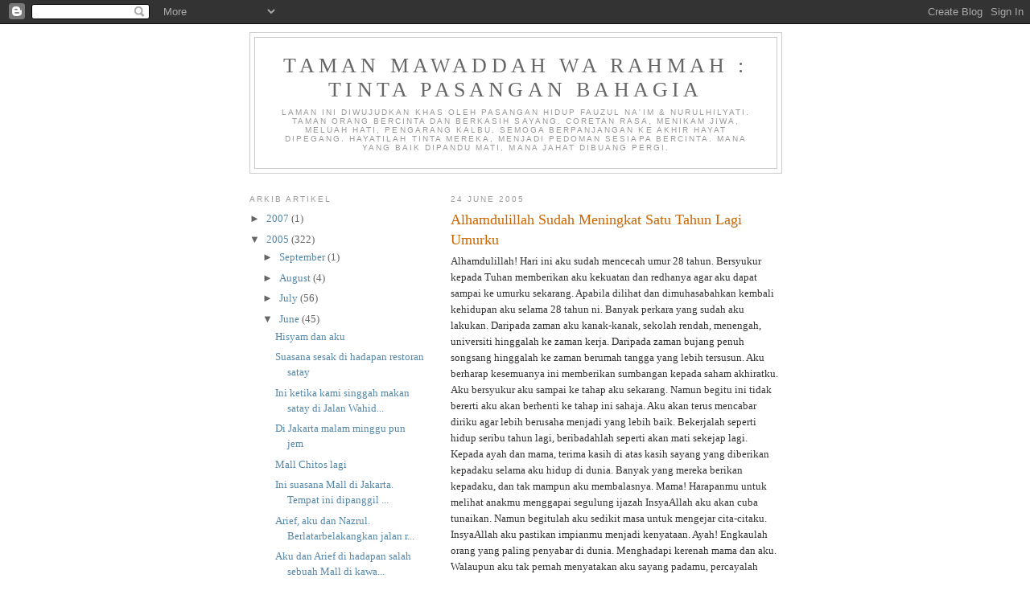

--- FILE ---
content_type: text/html; charset=UTF-8
request_url: https://nurulnaim.blogspot.com/2005/06/alhamdulillah-sudah-meningkat-satu.html
body_size: 11619
content:
<!DOCTYPE html>
<html dir='ltr'>
<head>
<link href='https://www.blogger.com/static/v1/widgets/2944754296-widget_css_bundle.css' rel='stylesheet' type='text/css'/>
<meta content='text/html; charset=UTF-8' http-equiv='Content-Type'/>
<meta content='blogger' name='generator'/>
<link href='https://nurulnaim.blogspot.com/favicon.ico' rel='icon' type='image/x-icon'/>
<link href='http://nurulnaim.blogspot.com/2005/06/alhamdulillah-sudah-meningkat-satu.html' rel='canonical'/>
<link rel="alternate" type="application/atom+xml" title="Taman Mawaddah Wa Rahmah : Tinta Pasangan Bahagia - Atom" href="https://nurulnaim.blogspot.com/feeds/posts/default" />
<link rel="alternate" type="application/rss+xml" title="Taman Mawaddah Wa Rahmah : Tinta Pasangan Bahagia - RSS" href="https://nurulnaim.blogspot.com/feeds/posts/default?alt=rss" />
<link rel="service.post" type="application/atom+xml" title="Taman Mawaddah Wa Rahmah : Tinta Pasangan Bahagia - Atom" href="https://www.blogger.com/feeds/11375931/posts/default" />

<link rel="alternate" type="application/atom+xml" title="Taman Mawaddah Wa Rahmah : Tinta Pasangan Bahagia - Atom" href="https://nurulnaim.blogspot.com/feeds/111957867722085395/comments/default" />
<!--Can't find substitution for tag [blog.ieCssRetrofitLinks]-->
<meta content='http://nurulnaim.blogspot.com/2005/06/alhamdulillah-sudah-meningkat-satu.html' property='og:url'/>
<meta content='Alhamdulillah Sudah Meningkat Satu Tahun Lagi Umurku' property='og:title'/>
<meta content='Alhamdulillah! Hari ini aku sudah mencecah umur 28 tahun. Bersyukur kepada Tuhan memberikan aku kekuatan dan redhanya agar aku dapat sampai ...' property='og:description'/>
<title>Taman Mawaddah Wa Rahmah : Tinta Pasangan Bahagia: Alhamdulillah Sudah Meningkat Satu Tahun Lagi Umurku</title>
<style id='page-skin-1' type='text/css'><!--
/*
-----------------------------------------------
Blogger Template Style
Name:     Minima Lefty
Date:     14 Jul 2006
----------------------------------------------- */
/* Use this with templates/template-twocol.html */
body {
background:#ffffff;
margin:0;
color:#333333;
font:x-small Georgia Serif;
font-size/* */:/**/small;
font-size: /**/small;
text-align: center;
}
a:link {
color:#5588aa;
text-decoration:none;
}
a:visited {
color:#999999;
text-decoration:none;
}
a:hover {
color:#cc6600;
text-decoration:underline;
}
a img {
border-width:0;
}
/* Header
-----------------------------------------------
*/
#header-wrapper {
width:660px;
margin:0 auto 10px;
border:1px solid #cccccc;
}
#header-inner {
background-position: center;
margin-left: auto;
margin-right: auto;
}
#header {
margin: 5px;
border: 1px solid #cccccc;
text-align: center;
color:#666666;
}
#header h1 {
margin:5px 5px 0;
padding:15px 20px .25em;
line-height:1.2em;
text-transform:uppercase;
letter-spacing:.2em;
font: normal normal 200% Georgia, Serif;
}
#header a {
color:#666666;
text-decoration:none;
}
#header a:hover {
color:#666666;
}
#header .description {
margin:0 5px 5px;
padding:0 20px 15px;
max-width:700px;
text-transform:uppercase;
letter-spacing:.2em;
line-height: 1.4em;
font: normal normal 78% 'Trebuchet MS', Trebuchet, Arial, Verdana, Sans-serif;
color: #999999;
}
#header img {
margin-left: auto;
margin-right: auto;
}
/* Outer-Wrapper
----------------------------------------------- */
#outer-wrapper {
width: 660px;
margin:0 auto;
padding:10px;
text-align:left;
font: normal normal 100% Georgia, Serif;
}
#main-wrapper {
width: 410px;
float: right;
word-wrap: break-word; /* fix for long text breaking sidebar float in IE */
overflow: hidden;     /* fix for long non-text content breaking IE sidebar float */
}
#sidebar-wrapper {
width: 220px;
float: left;
word-wrap: break-word; /* fix for long text breaking sidebar float in IE */
overflow: hidden;     /* fix for long non-text content breaking IE sidebar float */
}
/* Headings
----------------------------------------------- */
h2 {
margin:1.5em 0 .75em;
font:normal normal 78% 'Trebuchet MS',Trebuchet,Arial,Verdana,Sans-serif;
line-height: 1.4em;
text-transform:uppercase;
letter-spacing:.2em;
color:#999999;
}
/* Posts
-----------------------------------------------
*/
h2.date-header {
margin:1.5em 0 .5em;
}
.post {
margin:.5em 0 1.5em;
border-bottom:1px dotted #cccccc;
padding-bottom:1.5em;
}
.post h3 {
margin:.25em 0 0;
padding:0 0 4px;
font-size:140%;
font-weight:normal;
line-height:1.4em;
color:#cc6600;
}
.post h3 a, .post h3 a:visited, .post h3 strong {
display:block;
text-decoration:none;
color:#cc6600;
font-weight:normal;
}
.post h3 strong, .post h3 a:hover {
color:#333333;
}
.post-body {
margin:0 0 .75em;
line-height:1.6em;
}
.post-body blockquote {
line-height:1.3em;
}
.post-footer {
margin: .75em 0;
color:#999999;
text-transform:uppercase;
letter-spacing:.1em;
font: normal normal 78% 'Trebuchet MS', Trebuchet, Arial, Verdana, Sans-serif;
line-height: 1.4em;
}
.comment-link {
margin-left:.6em;
}
.post img, table.tr-caption-container {
padding:4px;
border:1px solid #cccccc;
}
.tr-caption-container img {
border: none;
padding: 0;
}
.post blockquote {
margin:1em 20px;
}
.post blockquote p {
margin:.75em 0;
}
/* Comments
----------------------------------------------- */
#comments h4 {
margin:1em 0;
font-weight: bold;
line-height: 1.4em;
text-transform:uppercase;
letter-spacing:.2em;
color: #999999;
}
#comments-block {
margin:1em 0 1.5em;
line-height:1.6em;
}
#comments-block .comment-author {
margin:.5em 0;
}
#comments-block .comment-body {
margin:.25em 0 0;
}
#comments-block .comment-footer {
margin:-.25em 0 2em;
line-height: 1.4em;
text-transform:uppercase;
letter-spacing:.1em;
}
#comments-block .comment-body p {
margin:0 0 .75em;
}
.deleted-comment {
font-style:italic;
color:gray;
}
.feed-links {
clear: both;
line-height: 2.5em;
}
#blog-pager-newer-link {
float: left;
}
#blog-pager-older-link {
float: right;
}
#blog-pager {
text-align: center;
}
/* Sidebar Content
----------------------------------------------- */
.sidebar {
color: #666666;
line-height: 1.5em;
}
.sidebar ul {
list-style:none;
margin:0 0 0;
padding:0 0 0;
}
.sidebar li {
margin:0;
padding-top:0;
padding-right:0;
padding-bottom:.25em;
padding-left:15px;
text-indent:-15px;
line-height:1.5em;
}
.sidebar .widget, .main .widget {
border-bottom:1px dotted #cccccc;
margin:0 0 1.5em;
padding:0 0 1.5em;
}
.main .Blog {
border-bottom-width: 0;
}
/* Profile
----------------------------------------------- */
.profile-img {
float: left;
margin-top: 0;
margin-right: 5px;
margin-bottom: 5px;
margin-left: 0;
padding: 4px;
border: 1px solid #cccccc;
}
.profile-data {
margin:0;
text-transform:uppercase;
letter-spacing:.1em;
font: normal normal 78% 'Trebuchet MS', Trebuchet, Arial, Verdana, Sans-serif;
color: #999999;
font-weight: bold;
line-height: 1.6em;
}
.profile-datablock {
margin:.5em 0 .5em;
}
.profile-textblock {
margin: 0.5em 0;
line-height: 1.6em;
}
.profile-link {
font: normal normal 78% 'Trebuchet MS', Trebuchet, Arial, Verdana, Sans-serif;
text-transform: uppercase;
letter-spacing: .1em;
}
/* Footer
----------------------------------------------- */
#footer {
width:660px;
clear:both;
margin:0 auto;
padding-top:15px;
line-height: 1.6em;
text-transform:uppercase;
letter-spacing:.1em;
text-align: center;
}

--></style>
<link href='https://www.blogger.com/dyn-css/authorization.css?targetBlogID=11375931&amp;zx=a458b168-af60-4551-b24e-a4fbc003dc29' media='none' onload='if(media!=&#39;all&#39;)media=&#39;all&#39;' rel='stylesheet'/><noscript><link href='https://www.blogger.com/dyn-css/authorization.css?targetBlogID=11375931&amp;zx=a458b168-af60-4551-b24e-a4fbc003dc29' rel='stylesheet'/></noscript>
<meta name='google-adsense-platform-account' content='ca-host-pub-1556223355139109'/>
<meta name='google-adsense-platform-domain' content='blogspot.com'/>

<!-- data-ad-client=ca-pub-3321820248504715 -->

</head>
<body>
<div class='navbar section' id='navbar'><div class='widget Navbar' data-version='1' id='Navbar1'><script type="text/javascript">
    function setAttributeOnload(object, attribute, val) {
      if(window.addEventListener) {
        window.addEventListener('load',
          function(){ object[attribute] = val; }, false);
      } else {
        window.attachEvent('onload', function(){ object[attribute] = val; });
      }
    }
  </script>
<div id="navbar-iframe-container"></div>
<script type="text/javascript" src="https://apis.google.com/js/platform.js"></script>
<script type="text/javascript">
      gapi.load("gapi.iframes:gapi.iframes.style.bubble", function() {
        if (gapi.iframes && gapi.iframes.getContext) {
          gapi.iframes.getContext().openChild({
              url: 'https://www.blogger.com/navbar/11375931?po\x3d111957867722085395\x26origin\x3dhttps://nurulnaim.blogspot.com',
              where: document.getElementById("navbar-iframe-container"),
              id: "navbar-iframe"
          });
        }
      });
    </script><script type="text/javascript">
(function() {
var script = document.createElement('script');
script.type = 'text/javascript';
script.src = '//pagead2.googlesyndication.com/pagead/js/google_top_exp.js';
var head = document.getElementsByTagName('head')[0];
if (head) {
head.appendChild(script);
}})();
</script>
</div></div>
<div id='outer-wrapper'><div id='wrap2'>
<!-- skip links for text browsers -->
<span id='skiplinks' style='display:none;'>
<a href='#main'>skip to main </a> |
      <a href='#sidebar'>skip to sidebar</a>
</span>
<div id='header-wrapper'>
<div class='header section' id='header'><div class='widget Header' data-version='1' id='Header1'>
<div id='header-inner'>
<div class='titlewrapper'>
<h1 class='title'>
<a href='https://nurulnaim.blogspot.com/'>
Taman Mawaddah Wa Rahmah : Tinta Pasangan Bahagia
</a>
</h1>
</div>
<div class='descriptionwrapper'>
<p class='description'><span>Laman ini diwujudkan khas oleh pasangan hidup Fauzul Na'im & Nurulhilyati. Taman orang bercinta dan berkasih sayang. Coretan rasa, menikam jiwa, meluah hati, pengarang kalbu. Semoga berpanjangan ke akhir hayat dipegang. Hayatilah tinta mereka, menjadi pedoman sesiapa bercinta. Mana yang baik dipandu mati, mana jahat dibuang pergi.</span></p>
</div>
</div>
</div></div>
</div>
<div id='content-wrapper'>
<div id='crosscol-wrapper' style='text-align:center'>
<div class='crosscol no-items section' id='crosscol'></div>
</div>
<div id='main-wrapper'>
<div class='main section' id='main'><div class='widget Blog' data-version='1' id='Blog1'>
<div class='blog-posts hfeed'>

          <div class="date-outer">
        
<h2 class='date-header'><span>24 June 2005</span></h2>

          <div class="date-posts">
        
<div class='post-outer'>
<div class='post hentry uncustomized-post-template' itemprop='blogPost' itemscope='itemscope' itemtype='http://schema.org/BlogPosting'>
<meta content='11375931' itemprop='blogId'/>
<meta content='111957867722085395' itemprop='postId'/>
<a name='111957867722085395'></a>
<h3 class='post-title entry-title' itemprop='name'>
Alhamdulillah Sudah Meningkat Satu Tahun Lagi Umurku
</h3>
<div class='post-header'>
<div class='post-header-line-1'></div>
</div>
<div class='post-body entry-content' id='post-body-111957867722085395' itemprop='description articleBody'>
Alhamdulillah! Hari ini aku sudah mencecah umur 28 tahun. Bersyukur kepada Tuhan memberikan aku kekuatan dan redhanya agar aku dapat sampai ke umurku sekarang. Apabila dilihat dan dimuhasabahkan kembali kehidupan aku selama 28 tahun ni. Banyak perkara yang sudah aku lakukan. Daripada zaman aku kanak-kanak, sekolah rendah, menengah, universiti hinggalah ke zaman kerja. Daripada zaman bujang penuh songsang hinggalah ke zaman berumah tangga yang lebih tersusun. Aku berharap kesemuanya ini memberikan sumbangan kepada saham akhiratku.

Aku bersyukur aku sampai ke tahap aku sekarang. Namun begitu ini tidak bererti aku akan berhenti ke tahap ini sahaja. Aku akan terus mencabar diriku agar lebih berusaha menjadi yang lebih baik. Bekerjalah seperti hidup seribu tahun lagi, beribadahlah seperti akan mati sekejap lagi.

Kepada ayah dan mama, terima kasih di atas kasih sayang yang diberikan kepadaku selama aku hidup di dunia. Banyak yang mereka berikan kepadaku, dan tak mampun aku membalasnya. Mama! Harapanmu untuk melihat anakmu menggapai segulung ijazah InsyaAllah aku akan cuba tunaikan. Namun begitulah aku sedikit masa untuk mengejar cita-citaku. InsyaAllah aku pastikan impianmu menjadi kenyataan. Ayah! Engkaulah orang yang paling penyabar di dunia. Menghadapi kerenah mama dan aku. Walaupun aku tak pernah menyatakan aku sayang padamu, percayalah dikaulah idola hatiku.

Kepada isteriku, terima kasih kerana memahami diriku. Walaupun ku tahu engkau kadangkala tertekan dengan kesibukanku, dikau sentiasa menyokongku. Ku doakan agar rumah tangga kita sentiasa berbahagia hingga ke akhir hayat. Memang dikaulah anugerah terbesar kepada ku dan aku amat bersyukur mendapatmu sebagai permaisuriku. Terima kasih sayang.

Kepada anakku Iqbal Nu'aim dan yang bakal lahir Februari 2006 ni. Ayah amat gembira dan terharu melihat telatah dan keletahmu. Tak sangka ayah dah jadi seorang ayah. Ayah berharap anak-anak ayah semuanya menjadi insan soleh ataupun solehah. Pejuang kegemilangan Islam, mujaddid fisabilillah. Ya Allah berikanlah rahmat dan keberkatan kepada keluargaku.

Kepada rakan-rakan, terima kasih kerana menjadi rakan dan sahabat yang baik. Menjadi check & balance kepada diriku. Mungkin ada  salah silapku, maafkanlah aku. Kadangkala aku terlepas cakap dan terlebih buat. Kesemuanya atas salah dan kelemahan diriku.

Kepada staff-staff yang berada dan pernah bekerja di bawah pentadbiranku. Terima kasih kerana sudi bekerjasama denganku. Teruskanlah perjuangan agar kita sama-sama dapat meneruskan perjuangan memandaikan anak bangsa kita dengan bahasa kita. Kitalah barisan yang memastikan pendidikan kita menjadi sehebat bangsa-bangsa lain.

Inilah coretanku buat diriku dan semua. Kepada yang sudi melawat blogku ini, terima kasih kerana sudi menyoroti kehidupan ku dan keluarga. Kalau ada salah dan silap mohon maafkan. Jika ternampak apa-apa yang perlu ditegur, tegurlah. Kita sama-sama tergur menegur. Semoga kita semua dipanjangkan umur dan dimurahkan rezeki. Amin Ya Rabbal Alamin
<div style='clear: both;'></div>
</div>
<div class='post-footer'>
<div class='post-footer-line post-footer-line-1'>
<span class='post-author vcard'>
Ditulis Oleh
<span class='fn' itemprop='author' itemscope='itemscope' itemtype='http://schema.org/Person'>
<meta content='https://www.blogger.com/profile/02014687034584411517' itemprop='url'/>
<a class='g-profile' href='https://www.blogger.com/profile/02014687034584411517' rel='author' title='author profile'>
<span itemprop='name'>abuiqbalnuaim</span>
</a>
</span>
</span>
<span class='post-timestamp'>
at
<meta content='http://nurulnaim.blogspot.com/2005/06/alhamdulillah-sudah-meningkat-satu.html' itemprop='url'/>
<a class='timestamp-link' href='https://nurulnaim.blogspot.com/2005/06/alhamdulillah-sudah-meningkat-satu.html' rel='bookmark' title='permanent link'><abbr class='published' itemprop='datePublished' title='2005-06-24T09:44:00+08:00'>6/24/2005 09:44:00 AM</abbr></a>
</span>
<span class='post-comment-link'>
</span>
<span class='post-icons'>
<span class='item-action'>
<a href='https://www.blogger.com/email-post/11375931/111957867722085395' title='Email Post'>
<img alt='' class='icon-action' height='13' src='https://resources.blogblog.com/img/icon18_email.gif' width='18'/>
</a>
</span>
<span class='item-control blog-admin pid-13358206'>
<a href='https://www.blogger.com/post-edit.g?blogID=11375931&postID=111957867722085395&from=pencil' title='Edit Post'>
<img alt='' class='icon-action' height='18' src='https://resources.blogblog.com/img/icon18_edit_allbkg.gif' width='18'/>
</a>
</span>
</span>
<div class='post-share-buttons goog-inline-block'>
</div>
</div>
<div class='post-footer-line post-footer-line-2'>
<span class='post-labels'>
</span>
</div>
<div class='post-footer-line post-footer-line-3'>
<span class='post-location'>
</span>
</div>
</div>
</div>
<div class='comments' id='comments'>
<a name='comments'></a>
<h4>4 comments:</h4>
<div id='Blog1_comments-block-wrapper'>
<dl class='avatar-comment-indent' id='comments-block'>
<dt class='comment-author ' id='c111962832337127769'>
<a name='c111962832337127769'></a>
<div class="avatar-image-container avatar-stock"><span dir="ltr"><img src="//resources.blogblog.com/img/blank.gif" width="35" height="35" alt="" title="Anonymous">

</span></div>
Anonymous
said...
</dt>
<dd class='comment-body' id='Blog1_cmt-111962832337127769'>
<p>
Selamat Hari Lahir Abg Fauzul. Moga2 dirahmati Allah senantiasa dan moga2 diberi hidayah secukupnya kepadamu. Emm...sibuk-sibuk abg Fauzul jgn lupa matlamat utama kehidupan seorg Islam. Mencari keredhaan Allah. Kiranya materialistik yg kita kejar, maka berpatah baliklah. Dan kiranya wang dan ringgit menjadi habuan, jadikanlah wang itu sebagai alat utk kita mencapai keredhaan Allah. Moga2 usahamu ke arah kebangkitan empayar Islam diredhai Allah. Ameen
</p>
</dd>
<dd class='comment-footer'>
<span class='comment-timestamp'>
<a href='https://nurulnaim.blogspot.com/2005/06/alhamdulillah-sudah-meningkat-satu.html?showComment=1119628320000#c111962832337127769' title='comment permalink'>
6/24/2005 11:52:00 PM
</a>
<span class='item-control blog-admin pid-717766331'>
<a class='comment-delete' href='https://www.blogger.com/comment/delete/11375931/111962832337127769' title='Delete Comment'>
<img src='https://resources.blogblog.com/img/icon_delete13.gif'/>
</a>
</span>
</span>
</dd>
<dt class='comment-author blog-author' id='c111964874686941955'>
<a name='c111964874686941955'></a>
<div class="avatar-image-container vcard"><span dir="ltr"><a href="https://www.blogger.com/profile/02014687034584411517" target="" rel="nofollow" onclick="" class="avatar-hovercard" id="av-111964874686941955-02014687034584411517"><img src="https://resources.blogblog.com/img/blank.gif" width="35" height="35" class="delayLoad" style="display: none;" longdesc="//4.bp.blogspot.com/_Ne4ivbW70bs/Satyy_vbP3I/AAAAAAAAAFY/HpnMVssA7aU/S45-s35/akuanak.jpg" alt="" title="abuiqbalnuaim">

<noscript><img src="//4.bp.blogspot.com/_Ne4ivbW70bs/Satyy_vbP3I/AAAAAAAAAFY/HpnMVssA7aU/S45-s35/akuanak.jpg" width="35" height="35" class="photo" alt=""></noscript></a></span></div>
<a href='https://www.blogger.com/profile/02014687034584411517' rel='nofollow'>abuiqbalnuaim</a>
said...
</dt>
<dd class='comment-body' id='Blog1_cmt-111964874686941955'>
<p>
Terima kasih Naguib. InsyaAllah selagi hidup dan hayat dikandung badan, selagi itu perjuangan akan diteruskan. Semoga Allah tetapkan pendirian dan prinsip kita.
</p>
</dd>
<dd class='comment-footer'>
<span class='comment-timestamp'>
<a href='https://nurulnaim.blogspot.com/2005/06/alhamdulillah-sudah-meningkat-satu.html?showComment=1119648720000#c111964874686941955' title='comment permalink'>
6/25/2005 05:32:00 AM
</a>
<span class='item-control blog-admin pid-13358206'>
<a class='comment-delete' href='https://www.blogger.com/comment/delete/11375931/111964874686941955' title='Delete Comment'>
<img src='https://resources.blogblog.com/img/icon_delete13.gif'/>
</a>
</span>
</span>
</dd>
<dt class='comment-author ' id='c112004378791183723'>
<a name='c112004378791183723'></a>
<div class="avatar-image-container avatar-stock"><span dir="ltr"><a href="https://www.blogger.com/profile/10057648567096583227" target="" rel="nofollow" onclick="" class="avatar-hovercard" id="av-112004378791183723-10057648567096583227"><img src="//www.blogger.com/img/blogger_logo_round_35.png" width="35" height="35" alt="" title="Angie">

</a></span></div>
<a href='https://www.blogger.com/profile/10057648567096583227' rel='nofollow'>Angie</a>
said...
</dt>
<dd class='comment-body' id='Blog1_cmt-112004378791183723'>
<p>
Dah genap 28 tahun dah hang no.... happy birthday. maaf terlambat ucap. semoga dipanjang umur dan dimurahkan rezeki. semoga berbahagia dan berjaya didunia dan akhirat.<BR/>hang kata nak amik degree lagi? bidang apa pulak? kat mana? kali ni mesti cemerlang punya, dah banyak ilmu dan pengalaman ni. anyway, wish you and your family all the best. May Allah bless you all.
</p>
</dd>
<dd class='comment-footer'>
<span class='comment-timestamp'>
<a href='https://nurulnaim.blogspot.com/2005/06/alhamdulillah-sudah-meningkat-satu.html?showComment=1120043760000#c112004378791183723' title='comment permalink'>
6/29/2005 07:16:00 PM
</a>
<span class='item-control blog-admin pid-1091413796'>
<a class='comment-delete' href='https://www.blogger.com/comment/delete/11375931/112004378791183723' title='Delete Comment'>
<img src='https://resources.blogblog.com/img/icon_delete13.gif'/>
</a>
</span>
</span>
</dd>
<dt class='comment-author ' id='c5715120890519719587'>
<a name='c5715120890519719587'></a>
<div class="avatar-image-container avatar-stock"><span dir="ltr"><img src="//resources.blogblog.com/img/blank.gif" width="35" height="35" alt="" title="Anonymous">

</span></div>
Anonymous
said...
</dt>
<dd class='comment-body' id='Blog1_cmt-5715120890519719587'>
<p>
That's a great story. Waiting for more. <A HREF="http://www.shirts-17.info/Cool_beatles_shirts.html" REL="nofollow">Black sabbath t shirts</A> <A HREF="http://www.mistletoe-as-a-treatment-for-cancer.info/aasmartpopupblocker.html" REL="nofollow">a a smart popup blocker</A> <A HREF="http://www.lowest-price-for-levitra-4.info/Cheaplevitrabuytramadolnow.html" REL="nofollow">Levitra do for men</A> <A HREF="http://www.tenuate-25mg.info/Opinions_about_mesotherapy.html" REL="nofollow">Tenuate sources</A>
</p>
</dd>
<dd class='comment-footer'>
<span class='comment-timestamp'>
<a href='https://nurulnaim.blogspot.com/2005/06/alhamdulillah-sudah-meningkat-satu.html?showComment=1172014260000#c5715120890519719587' title='comment permalink'>
2/21/2007 07:31:00 AM
</a>
<span class='item-control blog-admin pid-717766331'>
<a class='comment-delete' href='https://www.blogger.com/comment/delete/11375931/5715120890519719587' title='Delete Comment'>
<img src='https://resources.blogblog.com/img/icon_delete13.gif'/>
</a>
</span>
</span>
</dd>
</dl>
</div>
<p class='comment-footer'>
<a href='https://www.blogger.com/comment/fullpage/post/11375931/111957867722085395' onclick='javascript:window.open(this.href, "bloggerPopup", "toolbar=0,location=0,statusbar=1,menubar=0,scrollbars=yes,width=640,height=500"); return false;'>Post a Comment</a>
</p>
</div>
</div>

        </div></div>
      
</div>
<div class='blog-pager' id='blog-pager'>
<span id='blog-pager-newer-link'>
<a class='blog-pager-newer-link' href='https://nurulnaim.blogspot.com/2005/06/25-jun-2005-aku-ke-jakarta-indonesia.html' id='Blog1_blog-pager-newer-link' title='Newer Post'>Newer Post</a>
</span>
<span id='blog-pager-older-link'>
<a class='blog-pager-older-link' href='https://nurulnaim.blogspot.com/2005/06/minggu-yang-memang-sibuk.html' id='Blog1_blog-pager-older-link' title='Older Post'>Older Post</a>
</span>
<a class='home-link' href='https://nurulnaim.blogspot.com/'>Home</a>
</div>
<div class='clear'></div>
<div class='post-feeds'>
<div class='feed-links'>
Subscribe to:
<a class='feed-link' href='https://nurulnaim.blogspot.com/feeds/111957867722085395/comments/default' target='_blank' type='application/atom+xml'>Post Comments (Atom)</a>
</div>
</div>
</div></div>
</div>
<div id='sidebar-wrapper'>
<div class='sidebar section' id='sidebar'><div class='widget BlogArchive' data-version='1' id='BlogArchive1'>
<h2>Arkib Artikel</h2>
<div class='widget-content'>
<div id='ArchiveList'>
<div id='BlogArchive1_ArchiveList'>
<ul class='hierarchy'>
<li class='archivedate collapsed'>
<a class='toggle' href='javascript:void(0)'>
<span class='zippy'>

        &#9658;&#160;
      
</span>
</a>
<a class='post-count-link' href='https://nurulnaim.blogspot.com/2007/'>
2007
</a>
<span class='post-count' dir='ltr'>(1)</span>
<ul class='hierarchy'>
<li class='archivedate collapsed'>
<a class='toggle' href='javascript:void(0)'>
<span class='zippy'>

        &#9658;&#160;
      
</span>
</a>
<a class='post-count-link' href='https://nurulnaim.blogspot.com/2007/01/'>
January
</a>
<span class='post-count' dir='ltr'>(1)</span>
</li>
</ul>
</li>
</ul>
<ul class='hierarchy'>
<li class='archivedate expanded'>
<a class='toggle' href='javascript:void(0)'>
<span class='zippy toggle-open'>

        &#9660;&#160;
      
</span>
</a>
<a class='post-count-link' href='https://nurulnaim.blogspot.com/2005/'>
2005
</a>
<span class='post-count' dir='ltr'>(322)</span>
<ul class='hierarchy'>
<li class='archivedate collapsed'>
<a class='toggle' href='javascript:void(0)'>
<span class='zippy'>

        &#9658;&#160;
      
</span>
</a>
<a class='post-count-link' href='https://nurulnaim.blogspot.com/2005/09/'>
September
</a>
<span class='post-count' dir='ltr'>(1)</span>
</li>
</ul>
<ul class='hierarchy'>
<li class='archivedate collapsed'>
<a class='toggle' href='javascript:void(0)'>
<span class='zippy'>

        &#9658;&#160;
      
</span>
</a>
<a class='post-count-link' href='https://nurulnaim.blogspot.com/2005/08/'>
August
</a>
<span class='post-count' dir='ltr'>(4)</span>
</li>
</ul>
<ul class='hierarchy'>
<li class='archivedate collapsed'>
<a class='toggle' href='javascript:void(0)'>
<span class='zippy'>

        &#9658;&#160;
      
</span>
</a>
<a class='post-count-link' href='https://nurulnaim.blogspot.com/2005/07/'>
July
</a>
<span class='post-count' dir='ltr'>(56)</span>
</li>
</ul>
<ul class='hierarchy'>
<li class='archivedate expanded'>
<a class='toggle' href='javascript:void(0)'>
<span class='zippy toggle-open'>

        &#9660;&#160;
      
</span>
</a>
<a class='post-count-link' href='https://nurulnaim.blogspot.com/2005/06/'>
June
</a>
<span class='post-count' dir='ltr'>(45)</span>
<ul class='posts'>
<li><a href='https://nurulnaim.blogspot.com/2005/06/hisyam-dan-aku.html'>Hisyam dan aku&#160;</a></li>
<li><a href='https://nurulnaim.blogspot.com/2005/06/suasana-sesak-di-hadapan-restoran.html'>Suasana sesak di hadapan restoran satay&#160;</a></li>
<li><a href='https://nurulnaim.blogspot.com/2005/06/ini-ketika-kami-singgah-makan-satay-di.html'>Ini ketika kami singgah makan satay di Jalan Wahid...</a></li>
<li><a href='https://nurulnaim.blogspot.com/2005/06/di-jakarta-malam-minggu-pun-jem.html'>Di Jakarta malam minggu pun jem&#160;</a></li>
<li><a href='https://nurulnaim.blogspot.com/2005/06/mall-chitos-lagi.html'>Mall Chitos lagi&#160;</a></li>
<li><a href='https://nurulnaim.blogspot.com/2005/06/ini-suasana-mall-di-jakarta.html'>Ini suasana Mall di Jakarta. Tempat ini dipanggil ...</a></li>
<li><a href='https://nurulnaim.blogspot.com/2005/06/arief-aku-dan-nazrul.html'>Arief, aku dan Nazrul. Berlatarbelakangkan jalan r...</a></li>
<li><a href='https://nurulnaim.blogspot.com/2005/06/aku-dan-arief-di-hadapan-salah-sebuah.html'>Aku dan Arief di hadapan salah sebuah Mall di kawa...</a></li>
<li><a href='https://nurulnaim.blogspot.com/2005/06/suasana-di-kawasan-kemang.html'>Suasana di kawasan Kemang. Di kawasan inilah hotel...</a></li>
<li><a href='https://nurulnaim.blogspot.com/2005/06/lihatlah-betapa-penuhnya-meja-makan.html'>Lihatlah betapa penuhnya meja makan. Inilah cara h...</a></li>
<li><a href='https://nurulnaim.blogspot.com/2005/06/singgah-makan-di-restoran-sederhana.html'>Singgah makan di Restoran Sederhana. Di Jakarta ka...</a></li>
<li><a href='https://nurulnaim.blogspot.com/2005/06/pemandangan-dalam-perjalanan-daripada.html'>Pemandangan dalam perjalanan daripada lapangan ter...</a></li>
<li><a href='https://nurulnaim.blogspot.com/2005/06/kami-perlu-melalui-3-tol-sampai-sampai.html'>Kami perlu melalui 3 tol sampai sampai ke Metropol...</a></li>
<li><a href='https://nurulnaim.blogspot.com/2005/06/jangan-sangka-malaysia-je-ada-tol.html'>Jangan sangka Malaysia je ada tol&#160;</a></li>
<li><a href='https://nurulnaim.blogspot.com/2005/06/25-jun-2005-lapangan-terbang-soekarno.html'>25 Jun 2005 : Lapangan Terbang Soekarno Hatta, Jak...</a></li>
<li><a href='https://nurulnaim.blogspot.com/2005/06/25-jun-air-asia.html'>25 Jun : Air Asia</a></li>
<li><a href='https://nurulnaim.blogspot.com/2005/06/25-jun-2005-klia.html'>25 Jun 2005 : KLIA</a></li>
<li><a href='https://nurulnaim.blogspot.com/2005/06/25-jun-2005-aku-ke-jakarta-indonesia.html'>25 Jun 2005: Aku ke Jakarta Indonesia</a></li>
<li><a href='https://nurulnaim.blogspot.com/2005/06/alhamdulillah-sudah-meningkat-satu.html'>Alhamdulillah Sudah Meningkat Satu Tahun Lagi Umurku</a></li>
<li><a href='https://nurulnaim.blogspot.com/2005/06/minggu-yang-memang-sibuk.html'>Minggu Yang Memang Sibuk</a></li>
<li><a href='https://nurulnaim.blogspot.com/2005/06/bengkel-perbandingan-agama-yang-memang.html'>Bengkel Perbandingan Agama Yang Memang Perlu Buat ...</a></li>
<li><a href='https://nurulnaim.blogspot.com/2005/06/melayu-perlu-tolong-melayu.html'>Melayu Perlu Tolong Melayu</a></li>
<li><a href='https://nurulnaim.blogspot.com/2005/06/buku-pts-di-didik.html'>Buku PTS di DIDIK!</a></li>
<li><a href='https://nurulnaim.blogspot.com/2005/06/pendakwah-tidak-boleh-prejudis-kepada.html'>Pendakwah Tidak Boleh Prejudis Kepada Orang Lain</a></li>
<li><a href='https://nurulnaim.blogspot.com/2005/06/masjid-ar-rahman-tidak-sehingar-dahulu.html'>Masjid Ar-Rahman Tidak Sehingar Dahulu!</a></li>
<li><a href='https://nurulnaim.blogspot.com/2005/06/gerakan-islam-menolak-intima-diri-yang.html'>Gerakan Islam Menolak Intima&#39; Diri Yang Melulu dan...</a></li>
<li><a href='https://nurulnaim.blogspot.com/2005/06/berjuang-kerana-islam-bukan-kerana.html'>Berjuang Kerana Islam Bukan Kerana...</a></li>
<li><a href='https://nurulnaim.blogspot.com/2005/06/di-manakah-letaknya-bahagia.html'>Di Manakah Letaknya Bahagia?</a></li>
<li><a href='https://nurulnaim.blogspot.com/2005/06/pelancaran-2-buku-pts-millennia-di-mph.html'>Pelancaran 2 Buku PTS Millennia di MPH Alpha Angle...</a></li>
<li><a href='https://nurulnaim.blogspot.com/2005/06/perarakan-masuk-kedua-dua-buku-bukan.html'>Perarakan Masuk Kedua-dua Buku! Bukan Mempelai!</a></li>
<li><a href='https://nurulnaim.blogspot.com/2005/06/deklamasi-sajak-dato-samad-said.html'>Deklamasi Sajak Dato&#39; A. Samad Said Mempesona Hadirin</a></li>
<li><a href='https://nurulnaim.blogspot.com/2005/06/sasterawan-negara-dato-samad-said.html'>Sasterawan Negara Dato&#39; A. Samad Said Perasmi Majl...</a></li>
<li><a href='https://nurulnaim.blogspot.com/2005/06/pemula-perjuangan-pts-turut-hadir-juga.html'>Pemula Perjuangan PTS Turut Hadir, Juga Penulis Be...</a></li>
<li><a href='https://nurulnaim.blogspot.com/2005/06/ariffin-said-bermadah-berseloka.html'>Ariffin Said Bermadah Berseloka Bergurindam Berpantun</a></li>
<li><a href='https://nurulnaim.blogspot.com/2005/06/bacaan-doa-oleh-saudara-nazrul.html'>Bacaan Doa oleh Saudara Nazrul Samsudin</a></li>
<li><a href='https://nurulnaim.blogspot.com/2005/06/para-vip-majlis.html'>Para VIP Majlis</a></li>
<li><a href='https://nurulnaim.blogspot.com/2005/06/pengacara-majlis-pemeriah-suasana.html'>Pengacara Majlis Pemeriah Suasana</a></li>
<li><a href='https://nurulnaim.blogspot.com/2005/06/aku-menyesal.html'>Aku Menyesal..........!</a></li>
<li><a href='https://nurulnaim.blogspot.com/2005/06/memori-silam-kekal-abadi-sepanjang.html'>Memori Silam Kekal Abadi Sepanjang Hayat : MPMUM 9...</a></li>
<li><a href='https://nurulnaim.blogspot.com/2005/06/kata-kata-hikmat-pengolah-memori-silam.html'>Kata-kata Hikmat Pengolah Memori Silam</a></li>
<li><a href='https://nurulnaim.blogspot.com/2005/06/idealisme-mahasiswa-trigger-dunia-luar.html'>Idealisme Mahasiswa &#39;Trigger&#39; Dunia Luar, Bukannya...</a></li>
<li><a href='https://nurulnaim.blogspot.com/2005/06/kenangan-daripada-kolej-kediaman.html'>Kenangan Daripada Kolej Kediaman Pertama UM</a></li>
<li><a href='https://nurulnaim.blogspot.com/2005/06/bersyukur-menjadi-mahasiswa-universiti.html'>Bersyukur Menjadi Mahasiswa Universiti Malaya</a></li>
<li><a href='https://nurulnaim.blogspot.com/2005/06/ketawa-penawar-stress-lawak-juru-jual.html'>Ketawa penawar stress: &quot;Lawak juru jual&quot;</a></li>
<li><a href='https://nurulnaim.blogspot.com/2005/06/orang-melayu-memang-hebat.html'>Orang Melayu Memang Hebat!</a></li>
</ul>
</li>
</ul>
<ul class='hierarchy'>
<li class='archivedate collapsed'>
<a class='toggle' href='javascript:void(0)'>
<span class='zippy'>

        &#9658;&#160;
      
</span>
</a>
<a class='post-count-link' href='https://nurulnaim.blogspot.com/2005/05/'>
May
</a>
<span class='post-count' dir='ltr'>(84)</span>
</li>
</ul>
<ul class='hierarchy'>
<li class='archivedate collapsed'>
<a class='toggle' href='javascript:void(0)'>
<span class='zippy'>

        &#9658;&#160;
      
</span>
</a>
<a class='post-count-link' href='https://nurulnaim.blogspot.com/2005/04/'>
April
</a>
<span class='post-count' dir='ltr'>(12)</span>
</li>
</ul>
<ul class='hierarchy'>
<li class='archivedate collapsed'>
<a class='toggle' href='javascript:void(0)'>
<span class='zippy'>

        &#9658;&#160;
      
</span>
</a>
<a class='post-count-link' href='https://nurulnaim.blogspot.com/2005/03/'>
March
</a>
<span class='post-count' dir='ltr'>(120)</span>
</li>
</ul>
</li>
</ul>
</div>
</div>
<div class='clear'></div>
</div>
</div><div class='widget Profile' data-version='1' id='Profile1'>
<h2>About Me</h2>
<div class='widget-content'>
<a href='https://www.blogger.com/profile/02014687034584411517'><img alt='My photo' class='profile-img' height='80' src='//photos1.blogger.com/img/213/3055/320/akuanak.jpg' width='60'/></a>
<dl class='profile-datablock'>
<dt class='profile-data'>
<a class='profile-name-link g-profile' href='https://www.blogger.com/profile/02014687034584411517' rel='author' style='background-image: url(//www.blogger.com/img/logo-16.png);'>
abuiqbalnuaim
</a>
</dt>
<dd class='profile-textblock'>Aku suka mencabar diriku. Apabila kita mencabar diri, kita akan mencabar potensi diri yang sememangnya sedia ada cuma perlu dikeluarkan.</dd>
</dl>
<a class='profile-link' href='https://www.blogger.com/profile/02014687034584411517' rel='author'>View my complete profile</a>
<div class='clear'></div>
</div>
</div><div class='widget LinkList' data-version='1' id='LinkList1'>
<h2>Pautan Ke Laman Lain</h2>
<div class='widget-content'>
<ul>
<li><a href='http://album.raudhatunnaim.com/'>Album Raudhatun Naim</a></li>
<li><a href='http://www.raudhatunnaim.com/'>Laman Baru Kami : Raudhatun Na'im</a></li>
</ul>
<div class='clear'></div>
</div>
</div><div class='widget Image' data-version='1' id='Image1'>
<h2>Gambar daripada Album</h2>
<div class='widget-content'>
<img alt='Gambar daripada Album' height='164' id='Image1_img' src='https://lh3.googleusercontent.com/blogger_img_proxy/AEn0k_uJIhXyJQJWUJznlmGZAhUkmXM13-pChHSFlSNLoOZDB5KyHE8HkhPnjv34HzF_3uXjrWTu_SLv9b_ft7ICt14kpUBPl8XwsFqSB8bFsmFpxyd3J9ERsxgXzRosMa2DvrS09VqB9A=s0-d' width='220'/>
<br/>
<span class='caption'>Anak-anak Kami</span>
</div>
<div class='clear'></div>
</div><div class='widget AdSense' data-version='1' id='AdSense1'>
<div class='widget-content'>
<script type="text/javascript"><!--
google_ad_client="pub-3321820248504715";
google_ad_host="pub-1556223355139109";
google_ad_host_channel="00000+01128+00396+00056";
google_ad_width=120;
google_ad_height=600;
google_ad_format="120x600_as";
google_ad_type="text";
google_color_border="999999";
google_color_bg="FFFFFF";
google_color_link="999999";
google_color_url="5588AA";
google_color_text="666666";
//--></script>
<script type="text/javascript" src="//pagead2.googlesyndication.com/pagead/show_ads.js">
</script>
<div class='clear'></div>
</div>
</div></div>
</div>
<!-- spacer for skins that want sidebar and main to be the same height-->
<div class='clear'>&#160;</div>
</div>
<!-- end content-wrapper -->
<div id='footer-wrapper'>
<div class='footer section' id='footer'><div class='widget HTML' data-version='1' id='HTML1'>
<h2 class='title'>Mari Melawat Ke e-Kedai.net : Kedai Buku Online Anda</h2>
<div class='widget-content'>
<div align="center"><a href="http://www.e-kedai.net" target="_blank"><img border="0" width="420" src="https://lh3.googleusercontent.com/blogger_img_proxy/AEn0k_u1hkW4H4fFa0PvFPvCL1wsiY5ugESXLBasmb45m2Ideg7r9KPJ447bhBs9F_mbkGWuZSNL9x7HTt0dZO1atKqMXMeUOFg=s0-d" height="61"></a>
</div>
</div>
<div class='clear'></div>
</div></div>
</div>
</div></div>
<!-- end outer-wrapper -->

<script type="text/javascript" src="https://www.blogger.com/static/v1/widgets/3845888474-widgets.js"></script>
<script type='text/javascript'>
window['__wavt'] = 'AOuZoY7d4pPBbL-vacxK7bUiBy-Z50ra3Q:1768440555274';_WidgetManager._Init('//www.blogger.com/rearrange?blogID\x3d11375931','//nurulnaim.blogspot.com/2005/06/alhamdulillah-sudah-meningkat-satu.html','11375931');
_WidgetManager._SetDataContext([{'name': 'blog', 'data': {'blogId': '11375931', 'title': 'Taman Mawaddah Wa Rahmah : Tinta Pasangan Bahagia', 'url': 'https://nurulnaim.blogspot.com/2005/06/alhamdulillah-sudah-meningkat-satu.html', 'canonicalUrl': 'http://nurulnaim.blogspot.com/2005/06/alhamdulillah-sudah-meningkat-satu.html', 'homepageUrl': 'https://nurulnaim.blogspot.com/', 'searchUrl': 'https://nurulnaim.blogspot.com/search', 'canonicalHomepageUrl': 'http://nurulnaim.blogspot.com/', 'blogspotFaviconUrl': 'https://nurulnaim.blogspot.com/favicon.ico', 'bloggerUrl': 'https://www.blogger.com', 'hasCustomDomain': false, 'httpsEnabled': true, 'enabledCommentProfileImages': true, 'gPlusViewType': 'FILTERED_POSTMOD', 'adultContent': false, 'analyticsAccountNumber': '', 'encoding': 'UTF-8', 'locale': 'en-US', 'localeUnderscoreDelimited': 'en', 'languageDirection': 'ltr', 'isPrivate': false, 'isMobile': false, 'isMobileRequest': false, 'mobileClass': '', 'isPrivateBlog': false, 'isDynamicViewsAvailable': true, 'feedLinks': '\x3clink rel\x3d\x22alternate\x22 type\x3d\x22application/atom+xml\x22 title\x3d\x22Taman Mawaddah Wa Rahmah : Tinta Pasangan Bahagia - Atom\x22 href\x3d\x22https://nurulnaim.blogspot.com/feeds/posts/default\x22 /\x3e\n\x3clink rel\x3d\x22alternate\x22 type\x3d\x22application/rss+xml\x22 title\x3d\x22Taman Mawaddah Wa Rahmah : Tinta Pasangan Bahagia - RSS\x22 href\x3d\x22https://nurulnaim.blogspot.com/feeds/posts/default?alt\x3drss\x22 /\x3e\n\x3clink rel\x3d\x22service.post\x22 type\x3d\x22application/atom+xml\x22 title\x3d\x22Taman Mawaddah Wa Rahmah : Tinta Pasangan Bahagia - Atom\x22 href\x3d\x22https://www.blogger.com/feeds/11375931/posts/default\x22 /\x3e\n\n\x3clink rel\x3d\x22alternate\x22 type\x3d\x22application/atom+xml\x22 title\x3d\x22Taman Mawaddah Wa Rahmah : Tinta Pasangan Bahagia - Atom\x22 href\x3d\x22https://nurulnaim.blogspot.com/feeds/111957867722085395/comments/default\x22 /\x3e\n', 'meTag': '', 'adsenseClientId': 'ca-pub-3321820248504715', 'adsenseHostId': 'ca-host-pub-1556223355139109', 'adsenseHasAds': true, 'adsenseAutoAds': false, 'boqCommentIframeForm': true, 'loginRedirectParam': '', 'isGoogleEverywhereLinkTooltipEnabled': true, 'view': '', 'dynamicViewsCommentsSrc': '//www.blogblog.com/dynamicviews/4224c15c4e7c9321/js/comments.js', 'dynamicViewsScriptSrc': '//www.blogblog.com/dynamicviews/877a97a3d306fbc3', 'plusOneApiSrc': 'https://apis.google.com/js/platform.js', 'disableGComments': true, 'interstitialAccepted': false, 'sharing': {'platforms': [{'name': 'Get link', 'key': 'link', 'shareMessage': 'Get link', 'target': ''}, {'name': 'Facebook', 'key': 'facebook', 'shareMessage': 'Share to Facebook', 'target': 'facebook'}, {'name': 'BlogThis!', 'key': 'blogThis', 'shareMessage': 'BlogThis!', 'target': 'blog'}, {'name': 'X', 'key': 'twitter', 'shareMessage': 'Share to X', 'target': 'twitter'}, {'name': 'Pinterest', 'key': 'pinterest', 'shareMessage': 'Share to Pinterest', 'target': 'pinterest'}, {'name': 'Email', 'key': 'email', 'shareMessage': 'Email', 'target': 'email'}], 'disableGooglePlus': true, 'googlePlusShareButtonWidth': 0, 'googlePlusBootstrap': '\x3cscript type\x3d\x22text/javascript\x22\x3ewindow.___gcfg \x3d {\x27lang\x27: \x27en\x27};\x3c/script\x3e'}, 'hasCustomJumpLinkMessage': false, 'jumpLinkMessage': 'Read more', 'pageType': 'item', 'postId': '111957867722085395', 'pageName': 'Alhamdulillah Sudah Meningkat Satu Tahun Lagi Umurku', 'pageTitle': 'Taman Mawaddah Wa Rahmah : Tinta Pasangan Bahagia: Alhamdulillah Sudah Meningkat Satu Tahun Lagi Umurku'}}, {'name': 'features', 'data': {}}, {'name': 'messages', 'data': {'edit': 'Edit', 'linkCopiedToClipboard': 'Link copied to clipboard!', 'ok': 'Ok', 'postLink': 'Post Link'}}, {'name': 'template', 'data': {'isResponsive': false, 'isAlternateRendering': false, 'isCustom': false}}, {'name': 'view', 'data': {'classic': {'name': 'classic', 'url': '?view\x3dclassic'}, 'flipcard': {'name': 'flipcard', 'url': '?view\x3dflipcard'}, 'magazine': {'name': 'magazine', 'url': '?view\x3dmagazine'}, 'mosaic': {'name': 'mosaic', 'url': '?view\x3dmosaic'}, 'sidebar': {'name': 'sidebar', 'url': '?view\x3dsidebar'}, 'snapshot': {'name': 'snapshot', 'url': '?view\x3dsnapshot'}, 'timeslide': {'name': 'timeslide', 'url': '?view\x3dtimeslide'}, 'isMobile': false, 'title': 'Alhamdulillah Sudah Meningkat Satu Tahun Lagi Umurku', 'description': 'Alhamdulillah! Hari ini aku sudah mencecah umur 28 tahun. Bersyukur kepada Tuhan memberikan aku kekuatan dan redhanya agar aku dapat sampai ...', 'url': 'https://nurulnaim.blogspot.com/2005/06/alhamdulillah-sudah-meningkat-satu.html', 'type': 'item', 'isSingleItem': true, 'isMultipleItems': false, 'isError': false, 'isPage': false, 'isPost': true, 'isHomepage': false, 'isArchive': false, 'isLabelSearch': false, 'postId': 111957867722085395}}]);
_WidgetManager._RegisterWidget('_NavbarView', new _WidgetInfo('Navbar1', 'navbar', document.getElementById('Navbar1'), {}, 'displayModeFull'));
_WidgetManager._RegisterWidget('_HeaderView', new _WidgetInfo('Header1', 'header', document.getElementById('Header1'), {}, 'displayModeFull'));
_WidgetManager._RegisterWidget('_BlogView', new _WidgetInfo('Blog1', 'main', document.getElementById('Blog1'), {'cmtInteractionsEnabled': false, 'lightboxEnabled': true, 'lightboxModuleUrl': 'https://www.blogger.com/static/v1/jsbin/3412910831-lbx.js', 'lightboxCssUrl': 'https://www.blogger.com/static/v1/v-css/828616780-lightbox_bundle.css'}, 'displayModeFull'));
_WidgetManager._RegisterWidget('_BlogArchiveView', new _WidgetInfo('BlogArchive1', 'sidebar', document.getElementById('BlogArchive1'), {'languageDirection': 'ltr', 'loadingMessage': 'Loading\x26hellip;'}, 'displayModeFull'));
_WidgetManager._RegisterWidget('_ProfileView', new _WidgetInfo('Profile1', 'sidebar', document.getElementById('Profile1'), {}, 'displayModeFull'));
_WidgetManager._RegisterWidget('_LinkListView', new _WidgetInfo('LinkList1', 'sidebar', document.getElementById('LinkList1'), {}, 'displayModeFull'));
_WidgetManager._RegisterWidget('_ImageView', new _WidgetInfo('Image1', 'sidebar', document.getElementById('Image1'), {'resize': true}, 'displayModeFull'));
_WidgetManager._RegisterWidget('_AdSenseView', new _WidgetInfo('AdSense1', 'sidebar', document.getElementById('AdSense1'), {}, 'displayModeFull'));
_WidgetManager._RegisterWidget('_HTMLView', new _WidgetInfo('HTML1', 'footer', document.getElementById('HTML1'), {}, 'displayModeFull'));
</script>
</body>
</html>

--- FILE ---
content_type: text/html; charset=utf-8
request_url: https://www.google.com/recaptcha/api2/aframe
body_size: 269
content:
<!DOCTYPE HTML><html><head><meta http-equiv="content-type" content="text/html; charset=UTF-8"></head><body><script nonce="Vfb0jKY7eCM03GWGJFmD5A">/** Anti-fraud and anti-abuse applications only. See google.com/recaptcha */ try{var clients={'sodar':'https://pagead2.googlesyndication.com/pagead/sodar?'};window.addEventListener("message",function(a){try{if(a.source===window.parent){var b=JSON.parse(a.data);var c=clients[b['id']];if(c){var d=document.createElement('img');d.src=c+b['params']+'&rc='+(localStorage.getItem("rc::a")?sessionStorage.getItem("rc::b"):"");window.document.body.appendChild(d);sessionStorage.setItem("rc::e",parseInt(sessionStorage.getItem("rc::e")||0)+1);localStorage.setItem("rc::h",'1768440557924');}}}catch(b){}});window.parent.postMessage("_grecaptcha_ready", "*");}catch(b){}</script></body></html>